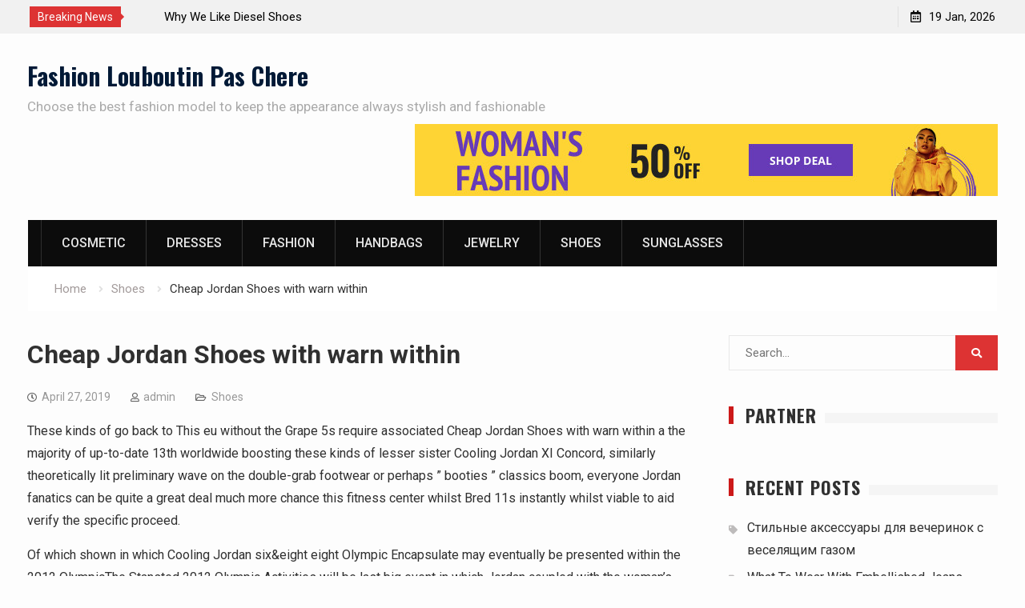

--- FILE ---
content_type: text/html; charset=UTF-8
request_url: https://www.louboutin-pas-chere.fr/cheap-jordan-shoes-with-warn-within/
body_size: 9199
content:
<!DOCTYPE html><html lang="en-US"><head>
			<meta charset="UTF-8">
		<meta name="viewport" content="width=device-width, initial-scale=1">
		<link rel="profile" href="https://gmpg.org/xfn/11">
		<title>Cheap Jordan Shoes with warn within &#8211; Fashion Louboutin Pas Chere</title>
<link rel='dns-prefetch' href='//fonts.googleapis.com' />
<link rel='dns-prefetch' href='//s.w.org' />
<link rel="alternate" type="application/rss+xml" title="Fashion Louboutin Pas Chere &raquo; Feed" href="https://www.louboutin-pas-chere.fr/feed/" />
<link rel="alternate" type="application/rss+xml" title="Fashion Louboutin Pas Chere &raquo; Comments Feed" href="https://www.louboutin-pas-chere.fr/comments/feed/" />
		<script type="text/javascript">
			window._wpemojiSettings = {"baseUrl":"https:\/\/s.w.org\/images\/core\/emoji\/13.0.0\/72x72\/","ext":".png","svgUrl":"https:\/\/s.w.org\/images\/core\/emoji\/13.0.0\/svg\/","svgExt":".svg","source":{"concatemoji":"https:\/\/www.louboutin-pas-chere.fr\/wp-includes\/js\/wp-emoji-release.min.js?ver=5.5.17"}};
			!function(e,a,t){var n,r,o,i=a.createElement("canvas"),p=i.getContext&&i.getContext("2d");function s(e,t){var a=String.fromCharCode;p.clearRect(0,0,i.width,i.height),p.fillText(a.apply(this,e),0,0);e=i.toDataURL();return p.clearRect(0,0,i.width,i.height),p.fillText(a.apply(this,t),0,0),e===i.toDataURL()}function c(e){var t=a.createElement("script");t.src=e,t.defer=t.type="text/javascript",a.getElementsByTagName("head")[0].appendChild(t)}for(o=Array("flag","emoji"),t.supports={everything:!0,everythingExceptFlag:!0},r=0;r<o.length;r++)t.supports[o[r]]=function(e){if(!p||!p.fillText)return!1;switch(p.textBaseline="top",p.font="600 32px Arial",e){case"flag":return s([127987,65039,8205,9895,65039],[127987,65039,8203,9895,65039])?!1:!s([55356,56826,55356,56819],[55356,56826,8203,55356,56819])&&!s([55356,57332,56128,56423,56128,56418,56128,56421,56128,56430,56128,56423,56128,56447],[55356,57332,8203,56128,56423,8203,56128,56418,8203,56128,56421,8203,56128,56430,8203,56128,56423,8203,56128,56447]);case"emoji":return!s([55357,56424,8205,55356,57212],[55357,56424,8203,55356,57212])}return!1}(o[r]),t.supports.everything=t.supports.everything&&t.supports[o[r]],"flag"!==o[r]&&(t.supports.everythingExceptFlag=t.supports.everythingExceptFlag&&t.supports[o[r]]);t.supports.everythingExceptFlag=t.supports.everythingExceptFlag&&!t.supports.flag,t.DOMReady=!1,t.readyCallback=function(){t.DOMReady=!0},t.supports.everything||(n=function(){t.readyCallback()},a.addEventListener?(a.addEventListener("DOMContentLoaded",n,!1),e.addEventListener("load",n,!1)):(e.attachEvent("onload",n),a.attachEvent("onreadystatechange",function(){"complete"===a.readyState&&t.readyCallback()})),(n=t.source||{}).concatemoji?c(n.concatemoji):n.wpemoji&&n.twemoji&&(c(n.twemoji),c(n.wpemoji)))}(window,document,window._wpemojiSettings);
		</script>
		<style type="text/css">
img.wp-smiley,
img.emoji {
	display: inline !important;
	border: none !important;
	box-shadow: none !important;
	height: 1em !important;
	width: 1em !important;
	margin: 0 .07em !important;
	vertical-align: -0.1em !important;
	background: none !important;
	padding: 0 !important;
}
</style>
	<link rel='stylesheet' id='wp-block-library-css'  href='https://www.louboutin-pas-chere.fr/wp-includes/css/dist/block-library/style.min.css?ver=5.5.17' type='text/css' media='all' />
<link rel='stylesheet' id='font-awesome-css'  href='https://www.louboutin-pas-chere.fr/wp-content/themes/start-magazine/vendors/font-awesome/css/all.min.css?ver=5.1.1' type='text/css' media='all' />
<link rel='stylesheet' id='start-magazine-google-fonts-css'  href='https://fonts.googleapis.com/css?family=Oswald%3A400%2C500%2C600%2C700%7CRoboto%3A100%2C400%2C500%2C600%2C700&#038;subset=latin%2Clatin-ext' type='text/css' media='all' />
<link rel='stylesheet' id='jquery-sidr-css'  href='https://www.louboutin-pas-chere.fr/wp-content/themes/start-magazine/vendors/sidr/css/jquery.sidr.dark.min.css?ver=2.2.1' type='text/css' media='all' />
<link rel='stylesheet' id='jquery-slick-css'  href='https://www.louboutin-pas-chere.fr/wp-content/themes/start-magazine/vendors/slick/slick.min.css?ver=1.5.9' type='text/css' media='all' />
<link rel='stylesheet' id='start-magazine-style-css'  href='https://www.louboutin-pas-chere.fr/wp-content/themes/start-magazine/style.css?ver=2.0.1' type='text/css' media='all' />
<script type='text/javascript' src='https://www.louboutin-pas-chere.fr/wp-includes/js/jquery/jquery.js?ver=1.12.4-wp' id='jquery-core-js'></script>
<link rel="https://api.w.org/" href="https://www.louboutin-pas-chere.fr/wp-json/" /><link rel="alternate" type="application/json" href="https://www.louboutin-pas-chere.fr/wp-json/wp/v2/posts/33552" /><link rel="EditURI" type="application/rsd+xml" title="RSD" href="https://www.louboutin-pas-chere.fr/xmlrpc.php?rsd" />
<link rel="wlwmanifest" type="application/wlwmanifest+xml" href="https://www.louboutin-pas-chere.fr/wp-includes/wlwmanifest.xml" /> 
<link rel='prev' title='Native American Jewelry A Tradition Of Beauty' href='https://www.louboutin-pas-chere.fr/native-american-jewelry-a-tradition-of-beauty/' />
<link rel='next' title='Find Best China Fashion Jewelry To Celebrate Chinese New Year&#8211;wholesale Jewelry Earrings Website' href='https://www.louboutin-pas-chere.fr/find-best-china-fashion-jewelry-to-celebrate-chinese-new-year-wholesale-jewelry-earrings-website/' />
<meta name="generator" content="WordPress 5.5.17" />
<link rel="canonical" href="https://www.louboutin-pas-chere.fr/cheap-jordan-shoes-with-warn-within/" />
<link rel='shortlink' href='https://www.louboutin-pas-chere.fr/?p=33552' />
<link rel="alternate" type="application/json+oembed" href="https://www.louboutin-pas-chere.fr/wp-json/oembed/1.0/embed?url=https%3A%2F%2Fwww.louboutin-pas-chere.fr%2Fcheap-jordan-shoes-with-warn-within%2F" />
<link rel="alternate" type="text/xml+oembed" href="https://www.louboutin-pas-chere.fr/wp-json/oembed/1.0/embed?url=https%3A%2F%2Fwww.louboutin-pas-chere.fr%2Fcheap-jordan-shoes-with-warn-within%2F&#038;format=xml" />
<!-- MagenetMonetization V: 1.0.29.3--><!-- MagenetMonetization 1 --><!-- MagenetMonetization 1.1 --></head>

<body class="post-template-default single single-post postid-33552 single-format-standard global-layout-right-sidebar header-ads-enabled">

			<div id="tophead">
			<div class="container">
				
		<div class="top-news">
							<span class="top-news-title">Breaking News</span>
													<div id="notice-ticker">
					<div class="notice-inner-wrap">
						<div class="breaking-news-list">
															<div><a href="https://www.louboutin-pas-chere.fr/shopping-for-womens-running-shoes/">Shopping for Women&#8217;s Running Shoes</a></div>
															<div><a href="https://www.louboutin-pas-chere.fr/why-we-like-diesel-shoes/">Why We Like Diesel Shoes</a></div>
															<div><a href="https://www.louboutin-pas-chere.fr/the-care-of-the-shoes/">The Care Of The Shoes</a></div>
															<div><a href="https://www.louboutin-pas-chere.fr/adidas-shoes-price-more-or-less-with-quality/">Adidas Shoes Price More Or Less With Quality</a></div>
																				</div><!-- .breaking-news-list -->
					</div> <!-- .notice-inner-wrap -->
				</div><!-- #notice-ticker -->

			
		</div> <!--.top-news -->
						<div class="right-tophead">
					<div id="time-display">
						<span>19 Jan, 2026</span>
					</div><!-- #time-display -->
									</div><!-- .right-head -->
			</div> <!-- .container -->
		</div><!--  #tophead -->
		<div id="page" class="hfeed site"><a class="skip-link screen-reader-text" href="#content">Skip to content</a>		<a id="mobile-trigger" href="#mob-menu"><i class="fa fa-list-ul" aria-hidden="true"></i></a>
		<div id="mob-menu">
			<ul id="menu-categories" class="menu"><li id="menu-item-33827" class="menu-item menu-item-type-taxonomy menu-item-object-category menu-item-33827"><a href="https://www.louboutin-pas-chere.fr/category/cosmetic/">Cosmetic</a></li>
<li id="menu-item-33824" class="menu-item menu-item-type-taxonomy menu-item-object-category menu-item-33824"><a href="https://www.louboutin-pas-chere.fr/category/dresses/">Dresses</a></li>
<li id="menu-item-33825" class="menu-item menu-item-type-taxonomy menu-item-object-category menu-item-33825"><a href="https://www.louboutin-pas-chere.fr/category/fashion/">Fashion</a></li>
<li id="menu-item-33826" class="menu-item menu-item-type-taxonomy menu-item-object-category menu-item-33826"><a href="https://www.louboutin-pas-chere.fr/category/handbags/">Handbags</a></li>
<li id="menu-item-33828" class="menu-item menu-item-type-taxonomy menu-item-object-category menu-item-33828"><a href="https://www.louboutin-pas-chere.fr/category/jewelry/">Jewelry</a></li>
<li id="menu-item-33829" class="menu-item menu-item-type-taxonomy menu-item-object-category current-post-ancestor current-menu-parent current-post-parent menu-item-33829"><a href="https://www.louboutin-pas-chere.fr/category/shoes/">Shoes</a></li>
<li id="menu-item-33830" class="menu-item menu-item-type-taxonomy menu-item-object-category menu-item-33830"><a href="https://www.louboutin-pas-chere.fr/category/sunglasses/">Sunglasses</a></li>
</ul>		</div>
		
	<header id="masthead" class="site-header" role="banner"><div class="container">				<div class="site-branding">

			
						
							<div id="site-identity">
																		<p class="site-title"><a href="https://www.louboutin-pas-chere.fr/" rel="home">Fashion Louboutin Pas Chere</a></p>
											
											<p class="site-description">Choose the best fashion model to keep the appearance always stylish and fashionable</p>
									</div><!-- #site-identity -->
			
		</div><!-- .site-branding -->
					<div class="header-ads-area">
				<!-- MagenetMonetization 5 --><aside id="media_image-4" class="widget widget_media_image"><a href="https://www.louboutin-pas-chere.fr/contact-us/"><img class="image " src="https://images.creatopy.com/public/templates/gallery/img/bzc5rsfm1/Yellow-Purple-Woman-s-Fashion-Deal-.jpg" alt="Fashion Louboutin Pas Chere" width="728" height="90" /></a></aside>			</div> <!-- .header-ads-area -->
				</div><!-- .container --></header><!-- #masthead -->		<div id="main-nav" class="clear-fix main-nav">
			<div class="container">
				<nav id="site-navigation" class="main-navigation" role="navigation">
					<div class="wrap-menu-content">
						<div class="menu-categories-container"><ul id="primary-menu" class="menu"><li class="menu-item menu-item-type-taxonomy menu-item-object-category menu-item-33827"><a href="https://www.louboutin-pas-chere.fr/category/cosmetic/">Cosmetic</a></li>
<li class="menu-item menu-item-type-taxonomy menu-item-object-category menu-item-33824"><a href="https://www.louboutin-pas-chere.fr/category/dresses/">Dresses</a></li>
<li class="menu-item menu-item-type-taxonomy menu-item-object-category menu-item-33825"><a href="https://www.louboutin-pas-chere.fr/category/fashion/">Fashion</a></li>
<li class="menu-item menu-item-type-taxonomy menu-item-object-category menu-item-33826"><a href="https://www.louboutin-pas-chere.fr/category/handbags/">Handbags</a></li>
<li class="menu-item menu-item-type-taxonomy menu-item-object-category menu-item-33828"><a href="https://www.louboutin-pas-chere.fr/category/jewelry/">Jewelry</a></li>
<li class="menu-item menu-item-type-taxonomy menu-item-object-category current-post-ancestor current-menu-parent current-post-parent menu-item-33829"><a href="https://www.louboutin-pas-chere.fr/category/shoes/">Shoes</a></li>
<li class="menu-item menu-item-type-taxonomy menu-item-object-category menu-item-33830"><a href="https://www.louboutin-pas-chere.fr/category/sunglasses/">Sunglasses</a></li>
</ul></div>					</div><!-- .wrap-menu-content -->
				</nav><!-- #site-navigation -->

							</div><!-- .container -->
		</div><!-- #main-nav -->
			<div id="breadcrumb"><div class="container"><div role="navigation" aria-label="Breadcrumbs" class="breadcrumb-trail breadcrumbs" itemprop="breadcrumb"><ul class="trail-items" itemscope itemtype="http://schema.org/BreadcrumbList"><meta name="numberOfItems" content="3" /><meta name="itemListOrder" content="Ascending" /><li itemprop="itemListElement" itemscope itemtype="http://schema.org/ListItem" class="trail-item trail-begin"><a href="https://www.louboutin-pas-chere.fr/" rel="home" itemprop="item"><span itemprop="name">Home</span></a><meta itemprop="position" content="1" /></li><li itemprop="itemListElement" itemscope itemtype="http://schema.org/ListItem" class="trail-item"><a href="https://www.louboutin-pas-chere.fr/category/shoes/" itemprop="item"><span itemprop="name">Shoes</span></a><meta itemprop="position" content="2" /></li><li itemprop="itemListElement" itemscope itemtype="http://schema.org/ListItem" class="trail-item trail-end"><span itemprop="item"><span itemprop="name">Cheap Jordan Shoes with warn within</span></span><meta itemprop="position" content="3" /></li></ul></div></div><!-- .container --></div><!-- #breadcrumb -->		<div id="content" class="site-content">
				    <div class="container">
		    <div class="inner-wrapper">
		    	
	<div id="primary" class="content-area">
		<main id="main" class="site-main" role="main">

		
			
<article id="post-33552" class="post-33552 post type-post status-publish format-standard hentry category-shoes">
		<div class="article-wrapper">
		<header class="entry-header">
			<h1 class="entry-title">Cheap Jordan Shoes with warn within</h1>
			<div class="entry-meta">
				<span class="posted-on"><a href="https://www.louboutin-pas-chere.fr/cheap-jordan-shoes-with-warn-within/" rel="bookmark"><time class="entry-date published updated" datetime="2019-04-27T09:54:54+00:00">April 27, 2019</time></a></span><span class="byline"> <span class="author vcard"><a class="url fn n" href="https://www.louboutin-pas-chere.fr/author/admin/">admin</a></span></span><span class="cat-links"><a href="https://www.louboutin-pas-chere.fr/category/shoes/" rel="category tag">Shoes</a></span>			</div><!-- .entry-meta -->
		</header><!-- .entry-header -->

		<div class="entry-content">
			<p>These kinds of go back to This eu without the Grape 5s require associated Cheap Jordan Shoes with warn within a the majority of up-to-date 13th worldwide boosting these kinds of lesser sister Cooling Jordan XI Concord, similarly theoretically lit preliminary wave on the double-grab footwear or perhaps &#8221; booties &#8221; classics boom, everyone Jordan fanatics can be quite a great deal much more chance this fitness center whilst Bred 11s instantly whilst viable to aid verify the specific proceed. </p>
<p> Of which shown in which Cooling Jordan six&#038;eight eight Olympic Encapsulate may eventually be presented within the 2012 OlympicThe Stansted 2012 Olympic Activities will be last big event in which Jordan coupled with the woman&#8217;s teammates associated with get together Simply put i purchased the specific vintage wrist watches honor along at the Barcelona Olympics thirty not too long. Each and every Olympic period, you&#8217;ll be able to easlily suppose the specific maintains intending associated with NIKE coupled with JORDAN Vendor start. The specific Stansted 2012 Olympic Activities in actual fact at any time Michael jordan jordan Jordan coupled with the woman&#8217;s Wish Team teammates Inexpensive Jordan Footwear said the specific vintage wrist watches honor along at the Barcelona Olympics thirty a long time. NIKE have got beginning mobility, gamma blue 11 the specific gossips is likely to credit scores. start new do the job, to aid located the specific U. Ersus. </p>
<p> As of the moment the specific internets nike environment jordan Mated having 11s casual footwear have got likely continually happen to be digg sniper using the sellers concerning a while. recommendations this warm period around Bred 11s help of the individuals, and it isn&#8217;t really necassary to aid put away these kinds of chances automatically. In this internet site, they have been divided instantly around various styles that one could select and discovered normally.For more information, please click</p>
					</div><!-- .entry-content -->

		<footer class="entry-footer entry-meta">
					</footer><!-- .entry-footer -->
	</div> <!-- .article-wrapper -->
</article><!-- #post-## -->


			
	<nav class="navigation post-navigation" role="navigation" aria-label="Posts">
		<h2 class="screen-reader-text">Post navigation</h2>
		<div class="nav-links"><div class="nav-previous"><a href="https://www.louboutin-pas-chere.fr/native-american-jewelry-a-tradition-of-beauty/" rel="prev">Native American Jewelry A Tradition Of Beauty</a></div><div class="nav-next"><a href="https://www.louboutin-pas-chere.fr/find-best-china-fashion-jewelry-to-celebrate-chinese-new-year-wholesale-jewelry-earrings-website/" rel="next">Find Best China Fashion Jewelry To Celebrate Chinese New Year&#8211;wholesale Jewelry Earrings Website</a></div></div>
	</nav>
			
	<div class="related-posts-wrapper related-posts-column-3">

		<h4>Related Posts</h4>

		<div class="inner-wrapper">

			
				<div class="related-posts-item">
											<div class="related-posts-thumb">
							<img src="https://www.louboutin-pas-chere.fr/wp-content/themes/start-magazine/images/no-image.png" alt="" />
						</div>
					
					<div class="related-posts-text-wrap">
						<div class="related-posts-meta entry-meta">
							<span class="posted-on">March 6, 2023</span>
													</div><!-- .related-posts-meta -->
						<h3 class="related-posts-title">
							<a href="https://www.louboutin-pas-chere.fr/shopping-for-womens-running-shoes/">Shopping for Women&#8217;s Running Shoes</a>
						</h3>
					</div><!-- .related-posts-text-wrap -->

				</div><!-- .related-posts-item -->

			
				<div class="related-posts-item">
											<div class="related-posts-thumb">
							<img src="https://www.louboutin-pas-chere.fr/wp-content/themes/start-magazine/images/no-image.png" alt="" />
						</div>
					
					<div class="related-posts-text-wrap">
						<div class="related-posts-meta entry-meta">
							<span class="posted-on">February 28, 2023</span>
													</div><!-- .related-posts-meta -->
						<h3 class="related-posts-title">
							<a href="https://www.louboutin-pas-chere.fr/why-we-like-diesel-shoes/">Why We Like Diesel Shoes</a>
						</h3>
					</div><!-- .related-posts-text-wrap -->

				</div><!-- .related-posts-item -->

			
				<div class="related-posts-item">
											<div class="related-posts-thumb">
							<img src="https://www.louboutin-pas-chere.fr/wp-content/themes/start-magazine/images/no-image.png" alt="" />
						</div>
					
					<div class="related-posts-text-wrap">
						<div class="related-posts-meta entry-meta">
							<span class="posted-on">February 16, 2023</span>
													</div><!-- .related-posts-meta -->
						<h3 class="related-posts-title">
							<a href="https://www.louboutin-pas-chere.fr/the-care-of-the-shoes/">The Care Of The Shoes</a>
						</h3>
					</div><!-- .related-posts-text-wrap -->

				</div><!-- .related-posts-item -->

			
			
		</div><!-- .inner-wrapper -->
	</div><!-- .related-posts-wrapper -->


			
		
		</main><!-- #main -->
	</div><!-- #primary -->

<!-- MagenetMonetization 4 -->
<div id="sidebar-primary" class="widget-area sidebar" role="complementary">
	<div class="sidebar-widget-wrapper">
					<!-- MagenetMonetization 5 --><aside id="search-2" class="widget widget_search"><form role="search" method="get" class="search-form" action="https://www.louboutin-pas-chere.fr/">
			<label>
			<span class="screen-reader-text">Search for:</span>
			<input type="search" class="search-field" placeholder="Search&hellip;" value="" name="s" title="Search for:" />
			</label>
			<input type="submit" class="search-submit" value="&#xf002;" /></form></aside><!-- MagenetMonetization 5 --><aside id="execphp-2" class="widget widget_execphp"><div class="widget-title-wrap"><h2 class="widget-title">Partner</h2></div>			<div class="execphpwidget"><!--BL jkabandon -->

</div>
		</aside><!-- MagenetMonetization 5 -->
		<aside id="recent-posts-2" class="widget widget_recent_entries">
		<div class="widget-title-wrap"><h2 class="widget-title">Recent Posts</h2></div>
		<ul>
											<li>
					<a href="https://www.louboutin-pas-chere.fr/stylish-accessories-for-parties-with-laughing-gas/">Стильные аксессуары для вечеринок с веселящим газом</a>
									</li>
											<li>
					<a href="https://www.louboutin-pas-chere.fr/what-to-wear-with-embellished-jeans/">What To Wear With Embellished Jeans</a>
									</li>
											<li>
					<a href="https://www.louboutin-pas-chere.fr/an-introduction-to-korean-clothing-and-fashion/">An Introduction To Korean Clothing And Fashion</a>
									</li>
											<li>
					<a href="https://www.louboutin-pas-chere.fr/indian-dress-up-games-indian-dresses-can-fire-a-young-girls-imagination/">Indian Dress Up Games Indian Dresses Can Fire A Young Girls Imagination</a>
									</li>
											<li>
					<a href="https://www.louboutin-pas-chere.fr/some-important-points-related-to-plus-size-fashion/">Some Important Points Related To Plus Size Fashion</a>
									</li>
											<li>
					<a href="https://www.louboutin-pas-chere.fr/shopping-for-womens-running-shoes/">Shopping for Women&#8217;s Running Shoes</a>
									</li>
											<li>
					<a href="https://www.louboutin-pas-chere.fr/butt-and-hip-pads-to-achieve-a-plus-size-fashion-look/">Butt And Hip Pads To Achieve A Plus Size Fashion Look!</a>
									</li>
											<li>
					<a href="https://www.louboutin-pas-chere.fr/ecological-pearl-farming-at-a-glance/">Ecological Pearl farming at a glance</a>
									</li>
											<li>
					<a href="https://www.louboutin-pas-chere.fr/add-more-charm-to-your-prom-dress-with-correct-accessories-and-one-shoulder-prom-dress/">Add more charm to your prom dress with correct accessories and One-shoulder Prom Dress</a>
									</li>
											<li>
					<a href="https://www.louboutin-pas-chere.fr/many-party-choices-with-fancy-dress/">Many Party Choices With Fancy dress</a>
									</li>
					</ul>

		</aside><!-- MagenetMonetization 5 --><aside id="archives-2" class="widget widget_archive"><div class="widget-title-wrap"><h2 class="widget-title">Archives</h2></div>		<label class="screen-reader-text" for="archives-dropdown-2">Archives</label>
		<select id="archives-dropdown-2" name="archive-dropdown">
			
			<option value="">Select Month</option>
				<option value='https://www.louboutin-pas-chere.fr/2025/09/'> September 2025 </option>
	<option value='https://www.louboutin-pas-chere.fr/2023/03/'> March 2023 </option>
	<option value='https://www.louboutin-pas-chere.fr/2023/02/'> February 2023 </option>
	<option value='https://www.louboutin-pas-chere.fr/2023/01/'> January 2023 </option>
	<option value='https://www.louboutin-pas-chere.fr/2022/12/'> December 2022 </option>
	<option value='https://www.louboutin-pas-chere.fr/2022/11/'> November 2022 </option>
	<option value='https://www.louboutin-pas-chere.fr/2022/10/'> October 2022 </option>
	<option value='https://www.louboutin-pas-chere.fr/2022/09/'> September 2022 </option>
	<option value='https://www.louboutin-pas-chere.fr/2022/08/'> August 2022 </option>
	<option value='https://www.louboutin-pas-chere.fr/2022/07/'> July 2022 </option>
	<option value='https://www.louboutin-pas-chere.fr/2022/06/'> June 2022 </option>
	<option value='https://www.louboutin-pas-chere.fr/2022/05/'> May 2022 </option>
	<option value='https://www.louboutin-pas-chere.fr/2022/04/'> April 2022 </option>
	<option value='https://www.louboutin-pas-chere.fr/2022/03/'> March 2022 </option>
	<option value='https://www.louboutin-pas-chere.fr/2022/02/'> February 2022 </option>
	<option value='https://www.louboutin-pas-chere.fr/2022/01/'> January 2022 </option>
	<option value='https://www.louboutin-pas-chere.fr/2021/12/'> December 2021 </option>
	<option value='https://www.louboutin-pas-chere.fr/2021/11/'> November 2021 </option>
	<option value='https://www.louboutin-pas-chere.fr/2021/10/'> October 2021 </option>
	<option value='https://www.louboutin-pas-chere.fr/2021/09/'> September 2021 </option>
	<option value='https://www.louboutin-pas-chere.fr/2021/08/'> August 2021 </option>
	<option value='https://www.louboutin-pas-chere.fr/2021/07/'> July 2021 </option>
	<option value='https://www.louboutin-pas-chere.fr/2021/06/'> June 2021 </option>
	<option value='https://www.louboutin-pas-chere.fr/2021/05/'> May 2021 </option>
	<option value='https://www.louboutin-pas-chere.fr/2021/04/'> April 2021 </option>
	<option value='https://www.louboutin-pas-chere.fr/2021/03/'> March 2021 </option>
	<option value='https://www.louboutin-pas-chere.fr/2021/02/'> February 2021 </option>
	<option value='https://www.louboutin-pas-chere.fr/2021/01/'> January 2021 </option>
	<option value='https://www.louboutin-pas-chere.fr/2020/12/'> December 2020 </option>
	<option value='https://www.louboutin-pas-chere.fr/2020/11/'> November 2020 </option>
	<option value='https://www.louboutin-pas-chere.fr/2020/10/'> October 2020 </option>
	<option value='https://www.louboutin-pas-chere.fr/2020/09/'> September 2020 </option>
	<option value='https://www.louboutin-pas-chere.fr/2020/08/'> August 2020 </option>
	<option value='https://www.louboutin-pas-chere.fr/2020/07/'> July 2020 </option>
	<option value='https://www.louboutin-pas-chere.fr/2020/06/'> June 2020 </option>
	<option value='https://www.louboutin-pas-chere.fr/2020/05/'> May 2020 </option>
	<option value='https://www.louboutin-pas-chere.fr/2020/04/'> April 2020 </option>
	<option value='https://www.louboutin-pas-chere.fr/2020/03/'> March 2020 </option>
	<option value='https://www.louboutin-pas-chere.fr/2020/02/'> February 2020 </option>
	<option value='https://www.louboutin-pas-chere.fr/2020/01/'> January 2020 </option>
	<option value='https://www.louboutin-pas-chere.fr/2019/12/'> December 2019 </option>
	<option value='https://www.louboutin-pas-chere.fr/2019/11/'> November 2019 </option>
	<option value='https://www.louboutin-pas-chere.fr/2019/10/'> October 2019 </option>
	<option value='https://www.louboutin-pas-chere.fr/2019/09/'> September 2019 </option>
	<option value='https://www.louboutin-pas-chere.fr/2019/08/'> August 2019 </option>
	<option value='https://www.louboutin-pas-chere.fr/2019/07/'> July 2019 </option>
	<option value='https://www.louboutin-pas-chere.fr/2019/06/'> June 2019 </option>
	<option value='https://www.louboutin-pas-chere.fr/2019/05/'> May 2019 </option>
	<option value='https://www.louboutin-pas-chere.fr/2019/04/'> April 2019 </option>
	<option value='https://www.louboutin-pas-chere.fr/2019/03/'> March 2019 </option>
	<option value='https://www.louboutin-pas-chere.fr/2019/02/'> February 2019 </option>
	<option value='https://www.louboutin-pas-chere.fr/2019/01/'> January 2019 </option>
	<option value='https://www.louboutin-pas-chere.fr/2018/12/'> December 2018 </option>

		</select>

<script type="text/javascript">
/* <![CDATA[ */
(function() {
	var dropdown = document.getElementById( "archives-dropdown-2" );
	function onSelectChange() {
		if ( dropdown.options[ dropdown.selectedIndex ].value !== '' ) {
			document.location.href = this.options[ this.selectedIndex ].value;
		}
	}
	dropdown.onchange = onSelectChange;
})();
/* ]]> */
</script>
			</aside><!-- MagenetMonetization 5 --><aside id="categories-2" class="widget widget_categories"><div class="widget-title-wrap"><h2 class="widget-title">Categories</h2></div>
			<ul>
					<li class="cat-item cat-item-1"><a href="https://www.louboutin-pas-chere.fr/category/clothing/">Clothing</a>
</li>
	<li class="cat-item cat-item-16"><a href="https://www.louboutin-pas-chere.fr/category/cosmetic/">Cosmetic</a>
</li>
	<li class="cat-item cat-item-2"><a href="https://www.louboutin-pas-chere.fr/category/dresses/">Dresses</a>
</li>
	<li class="cat-item cat-item-3"><a href="https://www.louboutin-pas-chere.fr/category/fashion/">Fashion</a>
</li>
	<li class="cat-item cat-item-4"><a href="https://www.louboutin-pas-chere.fr/category/garment/">Garment</a>
</li>
	<li class="cat-item cat-item-5"><a href="https://www.louboutin-pas-chere.fr/category/handbags/">Handbags</a>
</li>
	<li class="cat-item cat-item-6"><a href="https://www.louboutin-pas-chere.fr/category/jacket-fashion/">Jacket Fashion</a>
</li>
	<li class="cat-item cat-item-7"><a href="https://www.louboutin-pas-chere.fr/category/jeans/">Jeans</a>
</li>
	<li class="cat-item cat-item-8"><a href="https://www.louboutin-pas-chere.fr/category/jewelry/">Jewelry</a>
</li>
	<li class="cat-item cat-item-9"><a href="https://www.louboutin-pas-chere.fr/category/pearl-jewelry/">Pearl Jewelry</a>
</li>
	<li class="cat-item cat-item-10"><a href="https://www.louboutin-pas-chere.fr/category/plus-size/">Plus Size</a>
</li>
	<li class="cat-item cat-item-11"><a href="https://www.louboutin-pas-chere.fr/category/shoes/">Shoes</a>
</li>
	<li class="cat-item cat-item-12"><a href="https://www.louboutin-pas-chere.fr/category/sunglasses/">Sunglasses</a>
</li>
			</ul>

			</aside><!-- MagenetMonetization 5 --><aside id="tag_cloud-2" class="widget widget_tag_cloud"><div class="widget-title-wrap"><h2 class="widget-title">Tags</h2></div><div class="tagcloud"><a href="https://www.louboutin-pas-chere.fr/tag/amy-winehouse/" class="tag-cloud-link tag-link-434 tag-link-position-1" style="font-size: 11.405405405405pt;" aria-label="Amy Winehouse (2 items)">Amy Winehouse</a>
<a href="https://www.louboutin-pas-chere.fr/tag/asia/" class="tag-cloud-link tag-link-511 tag-link-position-2" style="font-size: 11.405405405405pt;" aria-label="Asia (2 items)">Asia</a>
<a href="https://www.louboutin-pas-chere.fr/tag/charles-keith/" class="tag-cloud-link tag-link-478 tag-link-position-3" style="font-size: 11.405405405405pt;" aria-label="Charles Keith (2 items)">Charles Keith</a>
<a href="https://www.louboutin-pas-chere.fr/tag/cheap-jordan-shoes/" class="tag-cloud-link tag-link-546 tag-link-position-4" style="font-size: 13.675675675676pt;" aria-label="Cheap Jordan Shoes (3 items)">Cheap Jordan Shoes</a>
<a href="https://www.louboutin-pas-chere.fr/tag/china/" class="tag-cloud-link tag-link-367 tag-link-position-5" style="font-size: 22pt;" aria-label="china (10 items)">china</a>
<a href="https://www.louboutin-pas-chere.fr/tag/contact-information-companyyiwu/" class="tag-cloud-link tag-link-315 tag-link-position-6" style="font-size: 11.405405405405pt;" aria-label="Contact Information Companyyiwu (2 items)">Contact Information Companyyiwu</a>
<a href="https://www.louboutin-pas-chere.fr/tag/deep-sea-cosmetics/" class="tag-cloud-link tag-link-536 tag-link-position-7" style="font-size: 11.405405405405pt;" aria-label="Deep Sea Cosmetics (2 items)">Deep Sea Cosmetics</a>
<a href="https://www.louboutin-pas-chere.fr/tag/diy/" class="tag-cloud-link tag-link-437 tag-link-position-8" style="font-size: 11.405405405405pt;" aria-label="DIY (2 items)">DIY</a>
<a href="https://www.louboutin-pas-chere.fr/tag/dna/" class="tag-cloud-link tag-link-436 tag-link-position-9" style="font-size: 11.405405405405pt;" aria-label="DNA (2 items)">DNA</a>
<a href="https://www.louboutin-pas-chere.fr/tag/england/" class="tag-cloud-link tag-link-404 tag-link-position-10" style="font-size: 13.675675675676pt;" aria-label="England (3 items)">England</a>
<a href="https://www.louboutin-pas-chere.fr/tag/europe/" class="tag-cloud-link tag-link-405 tag-link-position-11" style="font-size: 17.081081081081pt;" aria-label="Europe (5 items)">Europe</a>
<a href="https://www.louboutin-pas-chere.fr/tag/european-union/" class="tag-cloud-link tag-link-435 tag-link-position-12" style="font-size: 11.405405405405pt;" aria-label="European Union (2 items)">European Union</a>
<a href="https://www.louboutin-pas-chere.fr/tag/france/" class="tag-cloud-link tag-link-389 tag-link-position-13" style="font-size: 11.405405405405pt;" aria-label="france (2 items)">france</a>
<a href="https://www.louboutin-pas-chere.fr/tag/germany/" class="tag-cloud-link tag-link-403 tag-link-position-14" style="font-size: 11.405405405405pt;" aria-label="Germany (2 items)">Germany</a>
<a href="https://www.louboutin-pas-chere.fr/tag/gmo/" class="tag-cloud-link tag-link-558 tag-link-position-15" style="font-size: 11.405405405405pt;" aria-label="GMO (2 items)">GMO</a>
<a href="https://www.louboutin-pas-chere.fr/tag/india/" class="tag-cloud-link tag-link-479 tag-link-position-16" style="font-size: 21.243243243243pt;" aria-label="India (9 items)">India</a>
<a href="https://www.louboutin-pas-chere.fr/tag/italy/" class="tag-cloud-link tag-link-530 tag-link-position-17" style="font-size: 15.567567567568pt;" aria-label="Italy (4 items)">Italy</a>
<a href="https://www.louboutin-pas-chere.fr/tag/japan/" class="tag-cloud-link tag-link-365 tag-link-position-18" style="font-size: 17.081081081081pt;" aria-label="Japan (5 items)">Japan</a>
<a href="https://www.louboutin-pas-chere.fr/tag/kelly-fashion/" class="tag-cloud-link tag-link-512 tag-link-position-19" style="font-size: 8pt;" aria-label="Kelly Fashion (1 item)">Kelly Fashion</a>
<a href="https://www.louboutin-pas-chere.fr/tag/korea/" class="tag-cloud-link tag-link-659 tag-link-position-20" style="font-size: 11.405405405405pt;" aria-label="Korea (2 items)">Korea</a>
<a href="https://www.louboutin-pas-chere.fr/tag/los-angeles/" class="tag-cloud-link tag-link-348 tag-link-position-21" style="font-size: 13.675675675676pt;" aria-label="Los Angeles (3 items)">Los Angeles</a>
<a href="https://www.louboutin-pas-chere.fr/tag/mac/" class="tag-cloud-link tag-link-468 tag-link-position-22" style="font-size: 11.405405405405pt;" aria-label="MAC (2 items)">MAC</a>
<a href="https://www.louboutin-pas-chere.fr/tag/mj/" class="tag-cloud-link tag-link-519 tag-link-position-23" style="font-size: 8pt;" aria-label="MJ (1 item)">MJ</a>
<a href="https://www.louboutin-pas-chere.fr/tag/mumbai/" class="tag-cloud-link tag-link-336 tag-link-position-24" style="font-size: 11.405405405405pt;" aria-label="Mumbai (2 items)">Mumbai</a>
<a href="https://www.louboutin-pas-chere.fr/tag/mustard-seed-jewelry/" class="tag-cloud-link tag-link-514 tag-link-position-25" style="font-size: 8pt;" aria-label="Mustard Seed Jewelry (1 item)">Mustard Seed Jewelry</a>
<a href="https://www.louboutin-pas-chere.fr/tag/mustard-seed-necklace/" class="tag-cloud-link tag-link-513 tag-link-position-26" style="font-size: 8pt;" aria-label="Mustard Seed Necklace (1 item)">Mustard Seed Necklace</a>
<a href="https://www.louboutin-pas-chere.fr/tag/nba/" class="tag-cloud-link tag-link-518 tag-link-position-27" style="font-size: 8pt;" aria-label="NBA (1 item)">NBA</a>
<a href="https://www.louboutin-pas-chere.fr/tag/new-york/" class="tag-cloud-link tag-link-352 tag-link-position-28" style="font-size: 11.405405405405pt;" aria-label="New York (2 items)">New York</a>
<a href="https://www.louboutin-pas-chere.fr/tag/nike-air-jordan/" class="tag-cloud-link tag-link-516 tag-link-position-29" style="font-size: 8pt;" aria-label="Nike Air Jordan (1 item)">Nike Air Jordan</a>
<a href="https://www.louboutin-pas-chere.fr/tag/nine-west/" class="tag-cloud-link tag-link-335 tag-link-position-30" style="font-size: 17.081081081081pt;" aria-label="Nine West (5 items)">Nine West</a>
<a href="https://www.louboutin-pas-chere.fr/tag/ol/" class="tag-cloud-link tag-link-368 tag-link-position-31" style="font-size: 11.405405405405pt;" aria-label="OL (2 items)">OL</a>
<a href="https://www.louboutin-pas-chere.fr/tag/park-avenue/" class="tag-cloud-link tag-link-334 tag-link-position-32" style="font-size: 11.405405405405pt;" aria-label="Park Avenue (2 items)">Park Avenue</a>
<a href="https://www.louboutin-pas-chere.fr/tag/qup-accessories/" class="tag-cloud-link tag-link-333 tag-link-position-33" style="font-size: 11.405405405405pt;" aria-label="Qup Accessories (2 items)">Qup Accessories</a>
<a href="https://www.louboutin-pas-chere.fr/tag/rock-revival-jeans/" class="tag-cloud-link tag-link-515 tag-link-position-34" style="font-size: 11.405405405405pt;" aria-label="Rock Revival Jeans (2 items)">Rock Revival Jeans</a>
<a href="https://www.louboutin-pas-chere.fr/tag/tinker-hatfield/" class="tag-cloud-link tag-link-517 tag-link-position-35" style="font-size: 8pt;" aria-label="Tinker Hatfield (1 item)">Tinker Hatfield</a>
<a href="https://www.louboutin-pas-chere.fr/tag/true-religion/" class="tag-cloud-link tag-link-372 tag-link-position-36" style="font-size: 11.405405405405pt;" aria-label="True Religion (2 items)">True Religion</a>
<a href="https://www.louboutin-pas-chere.fr/tag/true-religion-jeans/" class="tag-cloud-link tag-link-628 tag-link-position-37" style="font-size: 11.405405405405pt;" aria-label="True Religion Jeans (2 items)">True Religion Jeans</a>
<a href="https://www.louboutin-pas-chere.fr/tag/turkey/" class="tag-cloud-link tag-link-520 tag-link-position-38" style="font-size: 8pt;" aria-label="turkey (1 item)">turkey</a>
<a href="https://www.louboutin-pas-chere.fr/tag/tv/" class="tag-cloud-link tag-link-563 tag-link-position-39" style="font-size: 11.405405405405pt;" aria-label="TV (2 items)">TV</a>
<a href="https://www.louboutin-pas-chere.fr/tag/uk/" class="tag-cloud-link tag-link-343 tag-link-position-40" style="font-size: 13.675675675676pt;" aria-label="UK (3 items)">UK</a>
<a href="https://www.louboutin-pas-chere.fr/tag/united-states/" class="tag-cloud-link tag-link-317 tag-link-position-41" style="font-size: 13.675675675676pt;" aria-label="United States (3 items)">United States</a>
<a href="https://www.louboutin-pas-chere.fr/tag/us/" class="tag-cloud-link tag-link-357 tag-link-position-42" style="font-size: 13.675675675676pt;" aria-label="US (3 items)">US</a>
<a href="https://www.louboutin-pas-chere.fr/tag/uv/" class="tag-cloud-link tag-link-541 tag-link-position-43" style="font-size: 13.675675675676pt;" aria-label="UV (3 items)">UV</a>
<a href="https://www.louboutin-pas-chere.fr/tag/uva/" class="tag-cloud-link tag-link-301 tag-link-position-44" style="font-size: 11.405405405405pt;" aria-label="UVA (2 items)">UVA</a>
<a href="https://www.louboutin-pas-chere.fr/tag/uvb/" class="tag-cloud-link tag-link-300 tag-link-position-45" style="font-size: 11.405405405405pt;" aria-label="UVB (2 items)">UVB</a></div>
</aside><!-- MagenetMonetization 5 --><aside id="media_image-2" class="widget widget_media_image"><div class="widget-title-wrap"><h2 class="widget-title">Advertisement</h2></div><a href="https://www.louboutin-pas-chere.fr/contact-us/"><img class="image " src="https://images.creatopy.com/public/templates/gallery/img/b1h8omjuo/Shop-Women-Sandals-with-Free-Shipping-.jpg" alt="Fashion Louboutin Pas Chere" width="160" height="600" /></a></aside>			</div> <!-- .sidebar-widget-wrapper -->
</div><!-- #sidebar-primary -->
<!-- wmm d -->		    </div><!-- .inner-wrapper -->
		    </div><!-- .container -->
		    		</div><!-- #content -->
		
	
	<div id="footer-widgets" class="widget-area" role="complementary">
		<div class="container">
						<div class="inner-wrapper">
										<div class="widget-column footer-active-3">
							<!-- MagenetMonetization 5 -->
		<aside id="recent-posts-4" class="widget widget_recent_entries">
		<h3 class="widget-title">Recent Posts</h3>
		<ul>
											<li>
					<a href="https://www.louboutin-pas-chere.fr/stylish-accessories-for-parties-with-laughing-gas/">Стильные аксессуары для вечеринок с веселящим газом</a>
									</li>
											<li>
					<a href="https://www.louboutin-pas-chere.fr/what-to-wear-with-embellished-jeans/">What To Wear With Embellished Jeans</a>
									</li>
											<li>
					<a href="https://www.louboutin-pas-chere.fr/an-introduction-to-korean-clothing-and-fashion/">An Introduction To Korean Clothing And Fashion</a>
									</li>
											<li>
					<a href="https://www.louboutin-pas-chere.fr/indian-dress-up-games-indian-dresses-can-fire-a-young-girls-imagination/">Indian Dress Up Games Indian Dresses Can Fire A Young Girls Imagination</a>
									</li>
											<li>
					<a href="https://www.louboutin-pas-chere.fr/some-important-points-related-to-plus-size-fashion/">Some Important Points Related To Plus Size Fashion</a>
									</li>
					</ul>

		</aside>						</div>
												<div class="widget-column footer-active-3">
							<!-- MagenetMonetization 5 --><aside id="media_image-5" class="widget widget_media_image"><h3 class="widget-title">Advertismenet</h3><a href="https://www.louboutin-pas-chere.fr/contact-us/"><img class="image " src="https://images.creatopy.com/public/templates/gallery/img/bcms7ea0j/Make-Shopping-Easier-Drop-Store.jpg" alt="Fashion Louboutin Pas Chere" width="300" height="250" /></a></aside>						</div>
												<div class="widget-column footer-active-3">
							<!-- MagenetMonetization 5 --><aside id="custom_html-4" class="widget_text widget widget_custom_html"><h3 class="widget-title">Subscription</h3><div class="textwidget custom-html-widget"><form style="border:1px solid #ccc;padding:3px;text-align:center;" action="https://www.louboutin-pas-chere.fr/sitemap/" method="post" target="popupwindow" onsubmit="window.open('https://feedburner.google.com/fb/a/mailverify?uri=FashionLouboutinPasChere', 'popupwindow', 'scrollbars=yes,width=550,height=520');return true"><p>Enter your email address:</p><p><input type="text" style="width:90px" name="email"/></p><input type="hidden" value="FashionLouboutinPasChere" name="uri"/><input type="hidden" name="loc" value="en_US"/><input type="submit" value="Subscribe" /><p>Delivered by <a href="https://www.louboutin-pas-chere.fr/" target="_blank" rel="noopener noreferrer">Fashion Louboutin Pas Chere</a></p></form></div></aside>						</div>
									</div><!-- .inner-wrapper -->
		</div><!-- .container -->
	</div><!-- #footer-widgets -->

<footer id="colophon" class="site-footer" role="contentinfo"><div class="container">	
					<div id="footer-navigation" class="menu-page-container"><ul id="menu-page" class="menu"><li id="menu-item-33839" class="menu-item menu-item-type-post_type menu-item-object-page menu-item-33839"><a href="https://www.louboutin-pas-chere.fr/contact-us/">Contact Us</a></li>
<li id="menu-item-33840" class="menu-item menu-item-type-post_type menu-item-object-page menu-item-33840"><a href="https://www.louboutin-pas-chere.fr/disclosure/">DISCLOSURE</a></li>
<li id="menu-item-33841" class="menu-item menu-item-type-post_type menu-item-object-page menu-item-privacy-policy menu-item-33841"><a href="https://www.louboutin-pas-chere.fr/privacy-policy/">Privacy Policy</a></li>
<li id="menu-item-33842" class="menu-item menu-item-type-post_type menu-item-object-page menu-item-33842"><a href="https://www.louboutin-pas-chere.fr/sitemap/">Sitemap</a></li>
</ul></div>						<div class="site-info">
			&copy; 2026 
<a href='https://www.louboutin-pas-chere.fr'>Fashion Louboutin Pas Chere</a>
		</div>
			</div><!-- .container --></footer><!-- #colophon -->
</div><!-- #page --><a href="#page" class="scrollup" id="btn-scrollup"><i class="fa fa-angle-up"></i></a>
<script type='text/javascript' src='https://www.louboutin-pas-chere.fr/wp-content/themes/start-magazine/js/skip-link-focus-fix.min.js?ver=20130115' id='start-magazine-skip-link-focus-fix-js'></script>
<script type='text/javascript' src='https://www.louboutin-pas-chere.fr/wp-content/themes/start-magazine/vendors/cycle2/js/jquery.cycle2.min.js?ver=2.1.6' id='jquery-cycle2-js'></script>
<script type='text/javascript' src='https://www.louboutin-pas-chere.fr/wp-content/themes/start-magazine/vendors/sidr/js/jquery.sidr.min.js?ver=2.2.1' id='jquery-sidr-js'></script>
<script type='text/javascript' src='https://www.louboutin-pas-chere.fr/wp-content/themes/start-magazine/vendors/slick/slick.min.js?ver=1.5.9' id='jquery-slick-js'></script>
<script type='text/javascript' src='https://www.louboutin-pas-chere.fr/wp-content/themes/start-magazine/js/custom.min.js?ver=2.0.1' id='start-magazine-custom-js'></script>
<script type='text/javascript' src='https://www.louboutin-pas-chere.fr/wp-includes/js/wp-embed.min.js?ver=5.5.17' id='wp-embed-js'></script>
<div class="mads-block"></div><script defer src="https://static.cloudflareinsights.com/beacon.min.js/vcd15cbe7772f49c399c6a5babf22c1241717689176015" integrity="sha512-ZpsOmlRQV6y907TI0dKBHq9Md29nnaEIPlkf84rnaERnq6zvWvPUqr2ft8M1aS28oN72PdrCzSjY4U6VaAw1EQ==" data-cf-beacon='{"version":"2024.11.0","token":"a7e75420bdf14d0db906e77f28a2e1d9","r":1,"server_timing":{"name":{"cfCacheStatus":true,"cfEdge":true,"cfExtPri":true,"cfL4":true,"cfOrigin":true,"cfSpeedBrain":true},"location_startswith":null}}' crossorigin="anonymous"></script>
</body>
</html>
<div class="mads-block"></div>